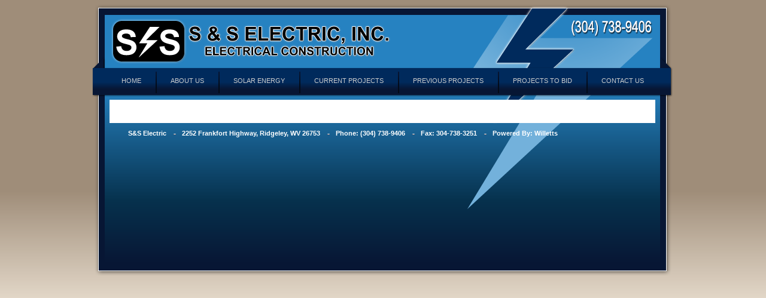

--- FILE ---
content_type: text/css
request_url: https://www.sselectricwv.com/wp-content/themes/sselectricwv/style.css?ver=6.8.3
body_size: 1458
content:
/*
Theme Name: S & S Electric
Author: Willetts Tech Inc.
Author URI: https://www.willettstech.com/
Description: S & S, located in Ridgeley W.Va.,provides  quality performance, reasonable rates and fast, friendly service in the electrical industry.
Version: 1.0
*/

body {
	margin:0;
	font:11px Verdana, Arial, sans-serif;
	color:#071634;
	background:#e5dacb url(/wp-content/themes/sselectricwv/assets/images/default/bg-body.gif) repeat-x;
}
img{border-style:none;}
a{text-decoration:none;}
a:hover{text-decoration:underline;}
#wrapper{
	width:964px;
	margin:0 auto;
	padding:7px 0 30px;
}
.t {
	background:url(/wp-content/themes/sselectricwv/assets/images/default/bg-t.png) no-repeat;
	height:446px;
}
.c {
	width:100%;
	background:url(/wp-content/themes/sselectricwv/assets/images/default/bg-c.png) repeat-y;
}
.c:after {
	content:'';
	display:block;
	clear:both;
}
.b {
	background:url(/wp-content/themes/sselectricwv/assets/images/default/bg-b.png) no-repeat;
	height:9px;
	overflow:hidden;
}
.container {
	float:left;
	position:relative;
	margin:-429px 0 0;
	width:100%;
}
#header {
	width:928px;
	position:relative;
	height:143px;
	padding:0 19px 0 17px;
	z-index:80;
}
h1.logo {
	width:468px;
	height:76px;
	margin:0;
	position:absolute;
	top:7px;
	left:27px;
	overflow:hidden;
	background:url(/wp-content/themes/sselectricwv/assets/images/default/logo.png) no-repeat;
	text-indent:-9999px;
}
.logo a {
	display:block;
	height:100%;
}
.phone {
	width:145px;
	height:28px;
	text-indent:-9999px;
	overflow:hidden;
	position:absolute;
	top:9px;
	right:25px;
	background:url(/wp-content/themes/sselectricwv/assets/images/default/phone.gif) no-repeat;
}
.nav-holder {
	height:66px;
	width:970px;
	background:url(/wp-content/themes/sselectricwv/assets/images/default/bg-bar.png) no-repeat;
	position:absolute;
	left:-4px;
	top:72px;
	text-align:center;
}
#main-nav {
	position:relative;
	display:inline-block;
	text-align:left;
	list-style:none;
	margin:0;
	padding:20px 0 0;
	height:46px;
	line-height:12px;
	text-transform: uppercase;
}
*+html #nav {display:inline;}
#main-nav > li {
	float:left;
	padding:0 3px 0 5px;
	background:url(/wp-content/themes/sselectricwv/assets/images/default/sep1.gif) no-repeat 0 4px;
}
#main-nav li:first-child {background:none;}
#main-nav > li > a {
	float:left;
	padding:13px 21px 16px 20px;
	text-decoration:none;
	color:#ccc;
}
#main-nav > li:hover > a,
#main-nav .active > a,
#main-nav > li > a:hover {background:#071634;}
#main-nav li:hover {position:relative;}
#main-nav li:hover ul {display:block;}
#main-nav ul {
	position:absolute;
	display:none;
	top:39px;
	left:2px;
	list-style:none;
	margin:0;
	padding:0 12px 3px;
	width:195px;
	line-height:12px;
	background:#071634;
}
#main-nav ul li {
	border-top:1px solid #012755;
	padding:3px 0 4px;
}
#main-nav ul li:first-child {border:0;}
#main-nav ul a {
	display:block;
	position:relative;
	padding:8px 4px 8px 3px;
	background:#071634;
	text-decoration:none;
	color:#fff;
	font-weight:bold;
}
#main-nav ul a:hover {
	padding:8px 8px 8px 6px;
	margin:0 -4px 0 -3px;
	background:#002a5c;
}
#main {
	width:875px;
	margin:0 27px 0 25px;
	padding:19px 19px 20px 18px;
	background:#fff;
	overflow:hidden;
}
.slider-holder {
	width:875px;
	height:288px;
	padding:0 0 31px;
	position:relative;
}
.mask {
	background:url(/wp-content/themes/sselectricwv/assets/images/default/bg-mask.png) no-repeat;
	height:288px;
	width:875px;
	overflow:hidden;
	text-indent:-9999px;
	z-index:10;
	position:absolute;
	left:0;
	top:0;
}
.text-solidly{
	position:absolute;
	top:84px;
	left:33px;
	width:379px;
	height:98px;
	z-index:20;
	text-indent:-9999px;
	overflow:hidden;
	background:url(/wp-content/themes/sselectricwv/assets/images/default/text-solidly.png) no-repeat;
}
.slider {
	width:498px;
	height:264px;
	z-index:5;
	position:absolute;
	top:11px;
	right:1px;
	padding:0;
	margin:0;
	list-style:none;
}
.slider li {
	height:264px;
	width:498px;
	position:absolute;
	left:0;
	top:0;
}
.slider li .image {
	width:498px;
	height:264px;
}
.slider li .image img {display:block;}
.slider li .text-holder {
	overflow:hidden;
	line-height:14px;
	color:#fff;
	position:absolute;
	bottom:0;
	left:0;
	width:413px;
	background:url(/wp-content/themes/sselectricwv/assets/images/default/bg-text-holder.png) no-repeat;
	font-size:13px;
	padding:26px 0 25px 85px;
}
.slider li .text-holder p {margin:0;}
.twocolumns {
	width:100%;
	overflow:hidden;
}.two columns #content {
	float:right;
	width:535px;
}
#content {
	line-height:16px;
}
#content h2 {
	font-size:25px;
	line-height:26px;
	margin:0 0 12px;
	color:#071634;
}
#content h3 {
	font-size:18px;
	line-height:20px;
	margin:0 0 30px;
	color:#2682c1;
}
#content p {margin:0 0 18px;}
#sidebar {
	float:left;
	width:305px;
	padding:5px 0 0 2px;
}
.info-list {
	padding:0;
	margin:0;
	list-style:none;
	width:100%;
	overflow:hidden;
}
.info-list li {
	background:url(/wp-content/themes/sselectricwv/assets/images/default/divider1.gif) no-repeat 50px 0;
	float:left;
	width:100%;
	clear:both;
}
.info-list li:first-child {
	background:none
}
.visual {
	width:265px;
	overflow:hidden;
	margin:0 0 16px;
}
.text-ask {
	background:url(/wp-content/themes/sselectricwv/assets/images/default/text-ask.gif) no-repeat;
	width:205px;
	height:26px;
	text-indent:-9999px;
	overflow:hidden;
	display:block;
	margin:0 0 0 27px;
}
.info-list .visual a {
	display:block;
	width:263px;
	padding:2px 0 5px 2px;
	background:#036735;
}
.info-list .visual img {
	border:1px solid #fff;
	display:block;
	margin:0 0 4px;
}
.facebook {
	height:1%;
	padding:13px 0 8px 3px;
	overflow:hidden;
}
.facebook img {display:block;}
.ad img {display:block;}
.ad {
	height:1%;
	padding:20px 0 0 1px;
	margin:0;
	list-style:none;
	overflow:hidden;
	display: flex;
	flex-wrap: wrap;
	justify-content: center;
}
.ad li {
	background:none;
	padding:0 20px 0 0;
	height:48px;
	clear:none;
	width:auto;
}
#footer {
	width:928px;
	overflow:hidden;
	color:#fff;
	padding:11px 19px 15px 17px;
}
#footer ul {
	line-height:12px;
	padding:0 0 0 25px;
	margin:0;
	list-style:none;
	font-weight:bold;
}
#footer ul li {
	float:left;
	padding:0 12px 0 14px;
	background:url(/wp-content/themes/sselectricwv/assets/images/default/bullet1.gif) no-repeat 0 7px;
}
#footer ul li:first-child {
	background:none;
}
#footer ul li address {
	padding:0;
	font-style:normal;
}
#footer ul li a {color:#fff;}

/* New Stuff */
.wp-block-file:not(.wp-element-button) a {
	/* Make it bigger */
    font-size: 12px;
}
